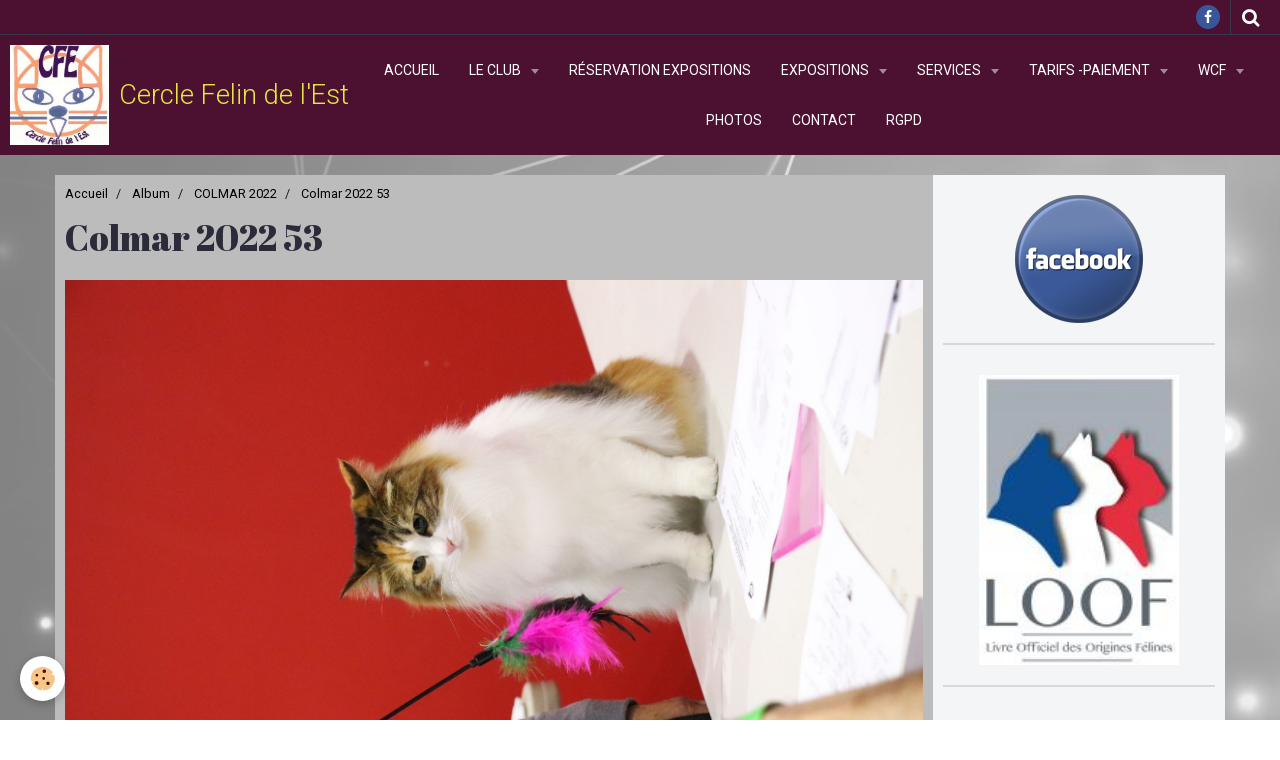

--- FILE ---
content_type: text/html; charset=UTF-8
request_url: https://www.cerclefelindelest.com/album-photos/gr-ch-int-leo-des-bords-du-rhin/colmar-2022-53.html
body_size: 39419
content:
    <!DOCTYPE html>
<html lang="fr">
    <head>
        <title>Colmar 2022 53</title>
        <meta name="theme-color" content="#4C1130">
        <meta name="msapplication-navbutton-color" content="#4C1130">
        <meta name="apple-mobile-web-app-capable" content="yes">
        <meta name="apple-mobile-web-app-status-bar-style" content="black-translucent">

        <!-- pretty / creative -->
<meta http-equiv="Content-Type" content="text/html; charset=utf-8">
<!--[if IE]>
<meta http-equiv="X-UA-Compatible" content="IE=edge">
<![endif]-->
<meta name="viewport" content="width=device-width, initial-scale=1, maximum-scale=1.0, user-scalable=no">
<meta name="msapplication-tap-highlight" content="no">
  <link rel="image_src" href="https://www.cerclefelindelest.com/medias/album/colmar-2022-53.jpg" />
  <meta property="og:image" content="https://www.cerclefelindelest.com/medias/album/colmar-2022-53.jpg" />
  <link href="//www.cerclefelindelest.com/themes/designlines/bottomsite/index.css?v=1768387445" rel="stylesheet">
  <link rel="canonical" href="https://www.cerclefelindelest.com/album-photos/gr-ch-int-leo-des-bords-du-rhin/colmar-2022-53.html">
<meta name="generator" content="e-monsite (e-monsite.com)">








                
                                    
                                    
                
                                                                                                                                                                                                                                                                                        
            <link href="https://fonts.googleapis.com/css?family=Roboto:300,400,700%7CAbril%20Fatface&display=swap" rel="stylesheet">
        
        <link href="https://maxcdn.bootstrapcdn.com/font-awesome/4.7.0/css/font-awesome.min.css" rel="stylesheet">

        <link href="//www.cerclefelindelest.com/themes/combined.css?v=6_1665404070_76" rel="stylesheet">

        <!-- EMS FRAMEWORK -->
        <script src="//www.cerclefelindelest.com/medias/static/themes/ems_framework/js/jquery.min.js"></script>
        <!-- HTML5 shim and Respond.js for IE8 support of HTML5 elements and media queries -->
        <!--[if lt IE 9]>
        <script src="//www.cerclefelindelest.com/medias/static/themes/ems_framework/js/html5shiv.min.js"></script>
        <script src="//www.cerclefelindelest.com/medias/static/themes/ems_framework/js/respond.min.js"></script>
        <![endif]-->

        <script src="//www.cerclefelindelest.com/medias/static/themes/ems_framework/js/ems-framework.min.js?v=2071"></script>

        <script src="https://www.cerclefelindelest.com/themes/content.js?v=6_1665404070_76&lang=fr"></script>

            <script src="//www.cerclefelindelest.com/medias/static/js/rgpd-cookies/jquery.rgpd-cookies.js?v=2071"></script>
    <script>
                                    $(document).ready(function() {
            $.RGPDCookies({
                theme: 'ems_framework',
                site: 'www.cerclefelindelest.com',
                privacy_policy_link: '/about/privacypolicy/',
                cookies: [{"id":null,"favicon_url":"https:\/\/ssl.gstatic.com\/analytics\/20210414-01\/app\/static\/analytics_standard_icon.png","enabled":true,"model":"google_analytics","title":"Google Analytics","short_description":"Permet d'analyser les statistiques de consultation de notre site","long_description":"Indispensable pour piloter notre site internet, il permet de mesurer des indicateurs comme l\u2019affluence, les produits les plus consult\u00e9s, ou encore la r\u00e9partition g\u00e9ographique des visiteurs.","privacy_policy_url":"https:\/\/support.google.com\/analytics\/answer\/6004245?hl=fr","slug":"google-analytics"},{"id":null,"favicon_url":"","enabled":true,"model":"addthis","title":"AddThis","short_description":"Partage social","long_description":"Nous utilisons cet outil afin de vous proposer des liens de partage vers des plateformes tiers comme Twitter, Facebook, etc.","privacy_policy_url":"https:\/\/www.oracle.com\/legal\/privacy\/addthis-privacy-policy.html","slug":"addthis"}],
                modal_title: 'Gestion\u0020des\u0020cookies',
                modal_description: 'd\u00E9pose\u0020des\u0020cookies\u0020pour\u0020am\u00E9liorer\u0020votre\u0020exp\u00E9rience\u0020de\u0020navigation,\nmesurer\u0020l\u0027audience\u0020du\u0020site\u0020internet,\u0020afficher\u0020des\u0020publicit\u00E9s\u0020personnalis\u00E9es,\nr\u00E9aliser\u0020des\u0020campagnes\u0020cibl\u00E9es\u0020et\u0020personnaliser\u0020l\u0027interface\u0020du\u0020site.',
                privacy_policy_label: 'Consulter\u0020la\u0020politique\u0020de\u0020confidentialit\u00E9',
                check_all_label: 'Tout\u0020cocher',
                refuse_button: 'Refuser',
                settings_button: 'Param\u00E9trer',
                accept_button: 'Accepter',
                callback: function() {
                    // website google analytics case (with gtag), consent "on the fly"
                    if ('gtag' in window && typeof window.gtag === 'function') {
                        if (window.jsCookie.get('rgpd-cookie-google-analytics') === undefined
                            || window.jsCookie.get('rgpd-cookie-google-analytics') === '0') {
                            gtag('consent', 'update', {
                                'ad_storage': 'denied',
                                'analytics_storage': 'denied'
                            });
                        } else {
                            gtag('consent', 'update', {
                                'ad_storage': 'granted',
                                'analytics_storage': 'granted'
                            });
                        }
                    }
                }
            });
        });
    </script>
        <script async src="https://www.googletagmanager.com/gtag/js?id=G-4VN4372P6E"></script>
<script>
    window.dataLayer = window.dataLayer || [];
    function gtag(){dataLayer.push(arguments);}
    
    gtag('consent', 'default', {
        'ad_storage': 'denied',
        'analytics_storage': 'denied'
    });
    
    gtag('js', new Date());
    gtag('config', 'G-4VN4372P6E');
</script>

        
        <style>
        #overlay{position:fixed;top:0;left:0;width:100vw;height:100vh;z-index:1001}
                                #overlay.loader{display:-webkit-flex;display:flex;-webkit-justify-content:center;justify-content:center;-webkit-align-items:center;align-items:center;background-color:#2B2B3A;opacity:1}#overlay.stop div{animation-play-state:paused}
                        .loader-spinner{color:official;display:inline-block;position:relative;width:64px;height:64px}.loader-spinner div{transform-origin:32px 32px;animation:loader-spinner 1.2s linear infinite}.loader-spinner div:after{content:" ";display:block;position:absolute;top:3px;left:29px;width:5px;height:14px;border-radius:20%;background-color:#B6B738}.loader-spinner div:nth-child(1){transform:rotate(0);animation-delay:-1.1s}.loader-spinner div:nth-child(2){transform:rotate(30deg);animation-delay:-1s}.loader-spinner div:nth-child(3){transform:rotate(60deg);animation-delay:-.9s}.loader-spinner div:nth-child(4){transform:rotate(90deg);animation-delay:-.8s}.loader-spinner div:nth-child(5){transform:rotate(120deg);animation-delay:-.7s}.loader-spinner div:nth-child(6){transform:rotate(150deg);animation-delay:-.6s}.loader-spinner div:nth-child(7){transform:rotate(180deg);animation-delay:-.5s}.loader-spinner div:nth-child(8){transform:rotate(210deg);animation-delay:-.4s}.loader-spinner div:nth-child(9){transform:rotate(240deg);animation-delay:-.3s}.loader-spinner div:nth-child(10){transform:rotate(270deg);animation-delay:-.2s}.loader-spinner div:nth-child(11){transform:rotate(300deg);animation-delay:-.1s}.loader-spinner div:nth-child(12){transform:rotate(330deg);animation-delay:0s}@keyframes loader-spinner{0%{opacity:1}100%{opacity:0}}
                            </style>
        <script type="application/ld+json">
    {
        "@context" : "https://schema.org/",
        "@type" : "WebSite",
        "name" : "Cercle Felin de l'Est",
        "url" : "https://www.cerclefelindelest.com/"
    }
</script>
            </head>
    <body id="album-photos_run_gr-ch-int-leo-des-bords-du-rhin_colmar-2022-53" class="default fixed-bottom">
        
                <div id="overlay" class="loader">
            <div class="loader-spinner">
                <div></div><div></div><div></div><div></div><div></div><div></div><div></div><div></div><div></div><div></div><div></div><div></div>
            </div>
        </div>
                        <!-- HEADER -->
        <header id="header" class="navbar" data-fixed="false" data-margin-top="false" data-margin-bottom="true">
            <div id="header-main" data-padding="true">
                                                                            <!-- header -->
                <a class="brand" href="https://www.cerclefelindelest.com/" data-appearance="horizontal">
                                        <img src="https://www.cerclefelindelest.com/medias/site/logos/4126589428d7891a0348dcc91cf6af16.jpg" alt="Cercle Felin de l'Est" class="brand-logo">
                                                            <div class="brand-titles">
                                                <span class="brand-title">Cercle Felin de l'Est</span>
                                                                    </div>
                                    </a>
                
                                <nav id="menu" class="collapse">
                                                                        <ul class="nav navbar-nav">
                    <li>
                <a href="https://www.cerclefelindelest.com/">
                                        Accueil
                </a>
                            </li>
                    <li class="subnav">
                <a href="https://www.cerclefelindelest.com/pages/le-club/" class="subnav-toggle" data-toggle="subnav" data-animation="rise">
                                        Le Club
                </a>
                                    <ul class="nav subnav-menu">
                                                    <li>
                                <a href="https://www.cerclefelindelest.com/pages/le-club/le-cercle-felin-de-l-est.html" onclick="window.open(this.href);return false;">
                                    Le Cercle Félin de L'Est
                                </a>
                                                            </li>
                                                    <li>
                                <a href="https://www.cerclefelindelest.com/pages/le-club/adherer.html" onclick="window.open(this.href);return false;">
                                    Adhérer
                                </a>
                                                            </li>
                                            </ul>
                            </li>
                    <li>
                <a href="https://www.cerclefelindelest.com/pages/reservation.html">
                                        Réservation expositions
                </a>
                            </li>
                    <li class="subnav">
                <a href="https://www.cerclefelindelest.com/pages/expositions/" class="subnav-toggle" data-toggle="subnav" data-animation="rise">
                                        Expositions
                </a>
                                    <ul class="nav subnav-menu">
                                                    <li>
                                <a href="https://www.cerclefelindelest.com/pages/inscription-s-dabo-2026.html" onclick="window.open(this.href);return false;">
                                    Inscription(s) DABO 2026
                                </a>
                                                            </li>
                                            </ul>
                            </li>
                    <li class="subnav">
                <a href="https://www.cerclefelindelest.com/pages/services/" class="subnav-toggle" data-toggle="subnav" data-animation="rise">
                                        Services
                </a>
                                    <ul class="nav subnav-menu">
                                                    <li>
                                <a href="https://www.cerclefelindelest.com/pages/services/demande.html">
                                    Demande de Diplôme
                                </a>
                                                            </li>
                                                    <li>
                                <a href="https://www.cerclefelindelest.com/pages/services/conformite.html">
                                    Demande examen de conformité
                                </a>
                                                            </li>
                                                    <li>
                                <a href="https://www.cerclefelindelest.com/pages/services/demande-affixe-suffixe.html">
                                    Demande Affixe/Suffixe LOOF
                                </a>
                                                            </li>
                                                    <li>
                                <a href="https://www.cerclefelindelest.com/pages/services/enregistrement-chatterie.html">
                                    Transfert Chatterie en WCF
                                </a>
                                                            </li>
                                                    <li>
                                <a href="https://www.cerclefelindelest.com/pages/services/enregistrement-chatterie-1729177961-1729180382.html">
                                    Demande Affixe/Suffixe WCF
                                </a>
                                                            </li>
                                                    <li>
                                <a href="https://www.cerclefelindelest.com/pages/services/demande-de-pedigree-wcf.html">
                                    Demande de pedigree WCF
                                </a>
                                                            </li>
                                                    <li>
                                <a href="https://www.cerclefelindelest.com/pages/services/rib-1767727432.html">
                                    Paiement par virement
                                </a>
                                                            </li>
                                            </ul>
                            </li>
                    <li class="subnav">
                <a href="https://www.cerclefelindelest.com/pages/paiement/" class="subnav-toggle" data-toggle="subnav" data-animation="rise">
                                        Tarifs -Paiement
                </a>
                                    <ul class="nav subnav-menu">
                                                    <li>
                                <a href="https://www.cerclefelindelest.com/pages/paiement/tarifs-dabo-2026.html">
                                    Tarifs DABO 2026
                                </a>
                                                            </li>
                                                    <li>
                                <a href="https://www.cerclefelindelest.com/pages/paiement/tarifs-herimoncourt-2026.html">
                                    Tarifs HERIMONCOURT 2026
                                </a>
                                                            </li>
                                                    <li>
                                <a href="https://www.cerclefelindelest.com/pages/paiement/adherer-1729172968.html">
                                    Paiement adhésion
                                </a>
                                                            </li>
                                                    <li>
                                <a href="https://www.cerclefelindelest.com/pages/paiement/pages-paiement-tarifs-et-paiements-adhesion.html">
                                    Paiement diplome
                                </a>
                                                            </li>
                                                    <li>
                                <a href="https://www.cerclefelindelest.com/pages/paiement/paiement-conformite.html">
                                    Paiement conformité
                                </a>
                                                            </li>
                                                    <li>
                                <a href="https://www.cerclefelindelest.com/pages/paiement/paiement-transfert-affixe-suffixe.html">
                                    Paiement transfert affixe/Suff
                                </a>
                                                            </li>
                                                    <li>
                                <a href="https://www.cerclefelindelest.com/pages/paiement/paiement-affixe-suffixe.html">
                                    Paiement Affixe/Suffixe
                                </a>
                                                            </li>
                                                    <li>
                                <a href="https://www.cerclefelindelest.com/pages/paiement/paiement-pedigree-wcf.html">
                                    Paiement Pedigree WCF
                                </a>
                                                            </li>
                                            </ul>
                            </li>
                    <li class="subnav">
                <a href="https://www.cerclefelindelest.com/pages/wcf/" class="subnav-toggle" data-toggle="subnav" data-animation="rise">
                                        WCF
                </a>
                                    <ul class="nav subnav-menu">
                                                    <li>
                                <a href="https://www.cerclefelindelest.com/pages/wcf/categories-de-poils-en-wcf.html">
                                    Catégories de Poils en WCF
                                </a>
                                                            </li>
                                                    <li>
                                <a href="https://www.cerclefelindelest.com/pages/wcf/les-diffrentes-classes-en-wcf.html">
                                    Les différentes classes en WCF
                                </a>
                                                            </li>
                                                    <li>
                                <a href="https://www.cerclefelindelest.com/pages/wcf/best-in-show-en-wcf.html">
                                    Best in show en WCF
                                </a>
                                                            </li>
                                                    <li>
                                <a href="https://www.cerclefelindelest.com/pages/wcf/les-rings-en-wcf.html">
                                    Les rings en WCF
                                </a>
                                                            </li>
                                                    <li>
                                <a href="https://www.cerclefelindelest.com/pages/wcf/best-wcf-cat-calcul-des-points.html">
                                    Best WCF Cat (points)
                                </a>
                                                            </li>
                                            </ul>
                            </li>
                    <li>
                <a href="https://www.cerclefelindelest.com/pages/photo/">
                                        Photos
                </a>
                            </li>
                    <li>
                <a href="https://www.cerclefelindelest.com/pages/contact.html"onclick="window.open(this.href);return false;">
                                        Contact
                </a>
                            </li>
                    <li>
                <a href="https://www.cerclefelindelest.com/pages/rgpd.html"onclick="window.open(this.href);return false;">
                                        Rgpd
                </a>
                            </li>
            </ul>

                                                            </nav>
                
                            </div>
            <div id="header-buttons" data-retract="false">
                                <button class="btn btn-link navbar-toggle header-btn" data-toggle="collapse" data-target="#menu" data-orientation="horizontal">
                    <i class="fa fa-bars fa-lg"></i>
                </button>
                
                                    <ul class="social-links-list visible-desktop">
        <li>
        <a href="https://www.facebook.com/cerclefelindelest" class="bg-facebook"><i class="fa fa-facebook"></i></a>
    </li>
    </ul>
                
                                <div class="navbar-search dropdown">
                    <button class="btn btn-link header-btn" type="button" data-toggle="dropdown">
                        <i class="fa fa-search fa-lg"></i>
                    </button>
                    <form method="get" action="https://www.cerclefelindelest.com/search/site/" class="dropdown-menu">
                        <div class="input-group">
                            <input type="text" name="q" value="" placeholder="Votre recherche" pattern=".{3,}" required title="Seuls les mots de plus de deux caractères sont pris en compte lors de la recherche.">
                            <div class="input-group-btn">
                                <button type="submit" class="btn btn-link">
                                    <i class="fa fa-search fa-lg"></i>
                                </button>
                            </div>
                        </div>
                    </form>
                </div>
                
                
                            </div>
                                                    
                    </header>
        <!-- //HEADER -->

        
        <!-- WRAPPER -->
        <div id="wrapper" class="container">
            
            <!-- CONTENT -->
            <div id="content">
                <!-- MAIN -->
                <section id="main" class="sticked">

                                            <!-- BREADCRUMBS -->
                           <ol class="breadcrumb">
                  <li>
            <a href="https://www.cerclefelindelest.com/">Accueil</a>
        </li>
                        <li>
            <a href="https://www.cerclefelindelest.com/album-photos/">Album</a>
        </li>
                        <li>
            <a href="https://www.cerclefelindelest.com/album-photos/gr-ch-int-leo-des-bords-du-rhin/">COLMAR 2022</a>
        </li>
                        <li class="active">
            Colmar 2022 53
         </li>
            </ol>
                        <!-- //BREADCRUMBS -->
                    
                    
                    
                                        
                                        
                                        <div class="view view-album" id="view-item" data-category="gr-ch-int-leo-des-bords-du-rhin" data-id-album="627a94f3a3db6d16dc3846d7">
    <h1 class="view-title">Colmar 2022 53</h1>
    <div id="site-module" class="site-module" data-itemid="61ae75e666dd6ddd088bc001" data-siteid="61a91ddb57010807512be79e"></div>

    

    <p class="text-center">
        <img src="https://www.cerclefelindelest.com/medias/album/colmar-2022-53.jpg" alt="Colmar 2022 53">
    </p>

    <ul class="category-navigation">
        <li>
                            <a href="https://www.cerclefelindelest.com/album-photos/gr-ch-int-leo-des-bords-du-rhin/colmar-2022-52.html" class="btn btn-default">
                    <i class="fa fa-angle-left fa-lg"></i>
                    <img src="https://www.cerclefelindelest.com/medias/album/colmar-2022-52.jpg?fx=c_80_80" width="80" alt="">
                </a>
                    </li>

        <li>
            <a href="https://www.cerclefelindelest.com/album-photos/gr-ch-int-leo-des-bords-du-rhin/" class="btn btn-small btn-default">Retour</a>
        </li>

        <li>
                            <a href="https://www.cerclefelindelest.com/album-photos/gr-ch-int-leo-des-bords-du-rhin/colmar-2022-54.html" class="btn btn-default">
                    <img src="https://www.cerclefelindelest.com/medias/album/colmar-2022-54.jpg?fx=c_80_80" width="80" alt="">
                    <i class="fa fa-angle-right fa-lg"></i>
                </a>
                    </li>
    </ul>

    

</div>

                </section>
                <!-- //MAIN -->

                                <!-- SIDEBAR -->
                <aside id="sidebar" data-fixed="true" data-offset="false" data-mobile-display="hide">
                    <div id="sidebar-wrapper" data-height="full">
                                                                                                                                                                                                                                    <div class="widget" data-id="widget_fbprofile">
                                                                                <div id="widget1" class="widget-content" data-role="widget-content">
                                            
                                                                                        
                                                                                        <p class="text-center">
        <a href="https://www.facebook.com/cerclefelindelest">
        <img src="https://www.cerclefelindelest.com/medias/static/socialnetwork/facebook/badge.png" alt="Facebook">
    </a>
    </p>
                                        </div>
                                    </div>
                                                                        <hr>
                                    
                                                                                                                                                                                                                                                                                                                                                                                                    <div class="widget" data-id="widget_image">
                                                                                <div id="widget2" class="widget-content" data-role="widget-content">
                                            
                                                                                        
                                                                                        <div data-widget="image" class="text-center">
        <a title="LOOF" href="https://loof.asso.fr/" onclick="window.open(this.href);return false;">
            <img src="/medias/images/logo-exe-quadri-vect.jpg?fx=r_200_200&v=1" alt="LOOF" width="200" height="200">
        </a>
    </div>
                                        </div>
                                    </div>
                                                                        <hr>
                                    
                                                                                                                                                                                                                                                                                                                                        <div class="widget" data-id="widget_image">
                                                                                <div id="widget3" class="widget-content" data-role="widget-content">
                                            
                                                                                        
                                                                                        <div data-widget="image" class="text-center">
        <a title="" href="https://www.wcf-bestcat.de/fr" onclick="window.open(this.href);return false;">
            <img src="/medias/images/wcf-best-cat.png?fx=r_200_&v=1" alt="" width="200" height="">
        </a>
    </div>
                                        </div>
                                    </div>
                                                                        <hr>
                                    
                                                                                                                                                                                                                                                                                                                                        <div class="widget" data-id="widget_image">
                                                                                <div id="widget4" class="widget-content" data-role="widget-content">
                                            
                                                                                        
                                                                                        <div data-widget="image" class="text-center">
        <a title="" href="https://wcf.de/fr" onclick="window.open(this.href);return false;">
            <img src="/medias/images/wcf-logo.svg?v=1" alt=""  >
        </a>
    </div>
                                        </div>
                                    </div>
                                                                        <hr>
                                    
                                                                                                                                                                                                                                                                                                                                        <div class="widget" data-id="widget_page_category">
                                        
<div class="widget-title">
    
            <a href="https://www.cerclefelindelest.com/pages/photo/">
        <span>
            Photos
        </span>  

            </a>
        
</div>

                                        <div id="widget5" class="widget-content" data-role="widget-content">
                                            
                                                                                        
                                                                                                <ul class="nav nav-list" data-addon="pages">
              
                                <li data-category="photo">
                <a href="https://www.cerclefelindelest.com/pages/photo/photos-saverne-2025-1767783060.html">
                    Photos Brumath 2025
                                    </a>
            </li>
                        <li data-category="photo">
                <a href="https://www.cerclefelindelest.com/pages/photo/photos-saverne-2025.html">
                    Photos saverne 2025
                                    </a>
            </li>
                        <li data-category="photo">
                <a href="https://www.cerclefelindelest.com/pages/photo/photos.html">
                    Photos St Avold 2021
                                    </a>
            </li>
                        </ul>
    

                                        </div>
                                    </div>
                                    
                                                                                                                                                                        </div>
                </aside>
                <!-- //SIDEBAR -->
                            </div>
            <!-- //CONTENT -->
        </div>
        <!-- //WRAPPER -->

                <!-- FOOTER -->
        <footer id="footer" class="container">
                            <div id="footer-wrapper">
                                        <!-- CUSTOMIZE AREA -->
                    <div id="bottom-site">
                                                    <div id="rows-61a91ddef73c671f6b5e9a30" class="rows" data-total-pages="1" data-current-page="1">
                                                            
                                                                                                    
                        
                        
                                
                                <div class="row-container rd-1 page_1 rd-align-items-center">
            	<div class="row-content">
        			                        			    <div class="row" data-role="line">

                    
                                                
                                                                        
                                                
                                                
						                                                                                    
                                        				<div data-role="cell" class="column" style="width:75%">
            					<div id="cell-61a91ddef757a8daa6267862" class="column-content">            							<ul>
	<li>Le Cercle F&eacute;lin de l&rsquo;Est est inscrit au Registre des Associations (Volume 89 &ndash; Folio 19) du Tribunal d&#39;Instance de Mulhouse (68) .</li>
	<li style="text-align: right;">Site internet d&eacute;clar&eacute; &agrave; la Commission Nationale de l&#39;Informatique et des Libert&eacute;s (CNIL) sous le num&eacute;ro 1166576&nbsp; &nbsp; &nbsp; &nbsp; &nbsp; &nbsp;&nbsp; &nbsp; &nbsp; &nbsp; &nbsp; &nbsp; &nbsp; &nbsp; &nbsp; &nbsp; &nbsp; &nbsp; &nbsp; &nbsp; &nbsp; &nbsp; &nbsp; &nbsp; &nbsp; &nbsp; &nbsp; &nbsp; &nbsp; &nbsp; &nbsp; &nbsp; &nbsp; &nbsp; &nbsp; &nbsp; &nbsp; &nbsp; &nbsp; &nbsp; &nbsp; &nbsp; &nbsp; &nbsp; &nbsp; &nbsp; &nbsp; &nbsp; &nbsp; &nbsp; &nbsp; &nbsp; &nbsp; &nbsp; &nbsp; &nbsp; &nbsp; &nbsp; &nbsp; &nbsp; &nbsp; &nbsp; &nbsp; &nbsp; &nbsp; &nbsp; &nbsp; &nbsp; &nbsp; &nbsp; &nbsp; &nbsp; &nbsp; &nbsp; &nbsp; &nbsp; &nbsp; &nbsp; &nbsp; &nbsp; &nbsp; &nbsp; &nbsp; &nbsp; &nbsp; &nbsp; &nbsp; &nbsp; &nbsp; &nbsp; &nbsp; &nbsp; &nbsp; &nbsp; &nbsp; &nbsp; &nbsp; &nbsp; &nbsp; &nbsp; &nbsp; &nbsp; &nbsp; &nbsp; &nbsp; &nbsp; &nbsp; &nbsp; &nbsp; &nbsp; &nbsp; &nbsp; &nbsp; &nbsp; &nbsp; &nbsp; &nbsp; &nbsp; &nbsp; &nbsp; &nbsp; &nbsp; &nbsp; &nbsp; &nbsp; &nbsp; &nbsp; &nbsp; &nbsp; &nbsp; &nbsp; &nbsp; &nbsp; &nbsp; &nbsp; &nbsp; &nbsp; &nbsp; &nbsp; &nbsp; &nbsp; &nbsp; &nbsp; &nbsp; &nbsp;&nbsp; &nbsp; &nbsp; &nbsp; &nbsp; &nbsp; &nbsp; &nbsp; &nbsp; &nbsp; &nbsp; &nbsp; &nbsp; &nbsp; &nbsp; &nbsp; &nbsp; &nbsp; &nbsp; &nbsp; &nbsp; &nbsp; &nbsp; &nbsp; &nbsp; &nbsp; &nbsp; &nbsp; &nbsp; &nbsp; &nbsp; &nbsp; &nbsp; &nbsp; &nbsp; &nbsp; &nbsp; &nbsp; &nbsp;&nbsp;&nbsp;<span style="font-size:18px;"><strong> Inscription &agrave; la newsletter</strong></span><span style="font-size:14px;"><strong><img alt="Indexdroite" class="img-right rounded" src="/medias/images/indexdroite.gif" style="width: 35px; height: 16px; float: right;" /></strong></span></li>
</ul>

            						            					</div>
            				</div>
																		
                                                
                                                                                                                            
                                                                                                                                
                                                
						                                                                                    
                                        				<div data-role="cell" class="column  cd-align-self-end" style="width:25%">
            					<div id="cell-61a91ddef763cee9b79ed385" class="column-content">            							<form action="https://www.cerclefelindelest.com/newsletters/subscribe" method="post">
    <div class="control-group control-type-email has-required">
        <span class="as-label hide">E-mail</span>
        <div class="input-group">
        	<div class="input-group-addon">
				<i class="fa fa-envelope-o"></i>
			</div>
            <input id="email" type="email" name="email" value="" placeholder="E-mail">
            <div class="input-group-btn">
                <button type="submit" class="btn btn-primary">OK</button>
            </div>
        </div>
    </div>
</form>
            						            					</div>
            				</div>
																		        			</div>
                            		</div>
                        	</div>
						                                                            
                
                        
                        
                                
                                <div class="row-container rd-2 page_1">
            	<div class="row-content">
        			                        			    <div class="row" data-role="line">

                            			</div>
                            		</div>
                        	</div>
						</div>

                                            </div>
                    
                                    </div>

                
                                    </footer>
        <!-- //FOOTER -->
        
        
        
        <script src="//www.cerclefelindelest.com/medias/static/themes/ems_framework/js/jquery.mobile.custom.min.js"></script>
        <script src="//www.cerclefelindelest.com/medias/static/themes/ems_framework/js/jquery.zoom.min.js"></script>
        <script src="//www.cerclefelindelest.com/medias/static/themes/ems_framework/js/imagelightbox.min.js"></script>
        <script src="https://www.cerclefelindelest.com/themes/custom.js?v=6_1665404070_76"></script>
                <!-- CUSTOMIZE JS -->
        <script>
        // Fonction executée lors de l'utilisation du clic droit.
$(document).bind("contextmenu",function()
{
// Si vous voulez ajouter un message d'alerte
alert('Merci de respecter le travail du webmaster en ne copiant pas le contenu sans autorisation');
// On indique au navigateur de ne pas réagir en cas de clic droit.
return false;
});
        </script>
        
            

 
    
						 	 





                <!-- SOCIAL LINKS -->
                        
                                        
            <ul class="social-links-list fixed hidden-desktop">
        <li>
        <a href="https://www.facebook.com/cerclefelindelest" class="bg-facebook"><i class="fa fa-facebook"></i></a>
    </li>
    </ul>
        <!-- //SOCIAL LINKS -->
            </body>
</html>


--- FILE ---
content_type: image/svg+xml
request_url: https://www.cerclefelindelest.com/medias/images/wcf-logo.svg?v=1
body_size: 9362
content:
<svg xmlns="http://www.w3.org/2000/svg" xmlns:xlink="http://www.w3.org/1999/xlink" width="200.1" height="211.5" viewBox="0 0 200.1 211.5">
  <defs>
    <linearGradient id="linear-gradient" x1="0.07" y1="1.068" x2="1.024" y2="-0.746" gradientUnits="objectBoundingBox">
      <stop offset="0" stop-color="#cb8d07"/>
      <stop offset="0.5" stop-color="#fbe84b"/>
      <stop offset="0.559" stop-color="#f6dd43"/>
      <stop offset="0.855" stop-color="#dfaa21"/>
      <stop offset="1" stop-color="#d69613"/>
    </linearGradient>
    <linearGradient id="linear-gradient-2" x1="-0.092" y1="1.091" x2="1.029" y2="0.085" xlink:href="#linear-gradient"/>
    <linearGradient id="linear-gradient-3" x1="-35.928" y1="39.925" x2="15.649" y2="-16.071" xlink:href="#linear-gradient"/>
    <linearGradient id="linear-gradient-4" x1="-7.258" y1="10.261" x2="3.837" y2="-3.695" xlink:href="#linear-gradient"/>
  </defs>
  <g id="wcf-logo" transform="translate(-1427.001 -39)">
    <g id="wcf-logo-gold" transform="translate(1454.001 19)">
      <g id="wcf-logo-gold-2" data-name="wcf-logo-gold" transform="translate(-27 20)">
        <path id="Path_224" data-name="Path 224" d="M14.7,106.6l.2,5-9,2,9.1,1.1.2,4.5-9,1.9,9.3,1.3.2,4.7-15.1-3-.2-4.9,8.5-2.1L.3,115.8,0,110.9l14.7-4.3Zm3.4,26.9a7.506,7.506,0,0,1-.8,6.3,9.2,9.2,0,0,1-4.4,3.5.1.1,0,0,0-.1.1.31.31,0,0,0-.2.1,8.313,8.313,0,0,1-5.8-.5,7.449,7.449,0,0,1-3.9-5.2,7.5,7.5,0,0,1,.8-6.5A8.307,8.307,0,0,1,8.3,128h.2a8.123,8.123,0,0,1,5.7.6,6.925,6.925,0,0,1,3.9,4.9Zm-3.7,1.1a2.53,2.53,0,0,0-1.5-1.7,4.338,4.338,0,0,0-3.2,0,5.669,5.669,0,0,0-2.9,1.6,2.449,2.449,0,0,0-.5,2.3A2.267,2.267,0,0,0,8,138.5a5.476,5.476,0,0,0,3.3-.2,4.582,4.582,0,0,0,2.5-1.4,2.743,2.743,0,0,0,.7-1.8v-.3c-.1,0-.1-.1-.1-.2Zm6.1,7.5,3.2,7.1c.9,2.1,1.2,3.7.8,4.8a3.662,3.662,0,0,1-1.9,2.4h-.2a3.872,3.872,0,0,1-2.6.3,2.3,2.3,0,0,1-1.8-1,3.134,3.134,0,0,1-.8,2.4,6.883,6.883,0,0,1-2.1,1.3l-.7.3-1,.5a.574.574,0,0,0-.2.7l-.4.2-2.1-4.7a7.458,7.458,0,0,1,1.2-.7,9.252,9.252,0,0,1,1-.5,13.088,13.088,0,0,0,1.3-.7,1.159,1.159,0,0,0,.4-1,1.268,1.268,0,0,0-.1-.6,6.372,6.372,0,0,1-.2-.7c-.1-.1-.1-.2-.2-.4-.1-.1-.1-.3-.2-.4h0c-.1-.1-.1-.2-.2-.4-.1-.1-.1-.2-.2-.3l-4.5,2-2-4.6,13.5-6Zm-1.4,6-2.4,1.1,1.2,2.6c.2.4.4.7.8.8a1.7,1.7,0,0,0,1,0h.2a1.344,1.344,0,0,0,.6-.7,1.733,1.733,0,0,0-.1-1.2l-1.3-2.6Zm8,8,2.8,4-9.3,6.5,3.9,5.6-2.9,2-6.7-9.6,12.2-8.5Zm8,10.6,4.2,4.5a6.233,6.233,0,0,1,.9,1.2c.3.5.6,1,.9,1.6a8.234,8.234,0,0,1,.6,3.9,7,7,0,0,1-2.1,4.2l-.3.3c-2,1.8-3.9,2.6-5.7,2.3a9.127,9.127,0,0,1-5.1-3l-4.4-4.8,11-10.2Zm.7,5.9-5.7,5.3a.1.1,0,0,0,.1.1l.1.1a.1.1,0,0,0,.1.1l.1.1a4.255,4.255,0,0,0,2.5,1.4c.9.1,1.9-.4,3.1-1.4a3.575,3.575,0,0,0,1.5-2.8,4.549,4.549,0,0,0-1.2-2.4l-.6-.5Zm21.1,18.9a6.882,6.882,0,0,0,.2-1.3,2.958,2.958,0,0,0-.2-1,2.177,2.177,0,0,0-.5-.8c-.2-.2-.4-.3-.5-.4l-.1-.1a2.139,2.139,0,0,0-2.3.1,6.629,6.629,0,0,0-2.1,2v.2h0a5.6,5.6,0,0,0-.8,2.7,2.4,2.4,0,0,0,1.2,2.2c.1.1.2.1.4.2a.6.6,0,0,0,.4.1,1.99,1.99,0,0,0,1.3-.1,3.062,3.062,0,0,0,1.4-1l4.2,2.5a6.165,6.165,0,0,1-4.1,2.6,7.277,7.277,0,0,1-5.3-1.1l-.3-.2a8.062,8.062,0,0,1-3.8-4.7,7.164,7.164,0,0,1,1.1-5.7q2.25-3.6,5.1-4.2a7.788,7.788,0,0,1,5.5,1.1,7.841,7.841,0,0,1,3.4,3.4,6.836,6.836,0,0,1,.6,3.3c-.1.5-.2,1-.3,1.4s-.3.8-.4,1.1l-4.1-2.3Zm11.3-.9,4.9,1.6.5,15.8-4.8-1.6.1-2-4.6-1.5-1.1,1.7-4.7-1.5,9.7-12.5Zm-2,9.7,2.7.9.1-5.1-2.8,4.2ZM78.4,194,92,196.4l-.7,4-4.3-.8-2,10.7-5-.9,1.9-10.7-4.3-.7.8-4Zm22.3,2.8,11.6-1,.3,3.2-6.6.6.3,2.9,5.3-.5.3,3.6-5.3.5.4,5-5,.4-1.3-14.7Zm13.4-1.3,11.8-2.7.8,3.4-6.9,1.6.4,1.9,5.8-1.3.8,3.4-5.8,1.3.5,2.1,7.3-1.7.8,3.4-12.2,2.8-3.3-14.2Zm13-2.8,5.6-2.6c.4-.2.9-.3,1.4-.5a4.844,4.844,0,0,1,1.8-.3,9.3,9.3,0,0,1,3.9.6,6.58,6.58,0,0,1,3.3,3.3l.2.4c1.1,2.4,1.3,4.5.4,6.1a8.989,8.989,0,0,1-4.4,3.9l-5.9,2.7-6.3-13.6Zm5.9,1.1,3.3,7.1h.1a.1.1,0,0,0,.1-.1h.1a.1.1,0,0,0,.1-.1,4.111,4.111,0,0,0,2.1-2,3.908,3.908,0,0,0-.4-3.4,3.558,3.558,0,0,0-2.2-2.3,4.481,4.481,0,0,0-2.7.4l-.5.4Zm8.5-7.8,10.2-6.6,1.9,3-6,3.9,1.1,1.7,5-3.3,1.9,3-5,3.3,1.2,1.8,6.2-4.1,1.9,3-10.5,6.8L141.5,186Zm11.1-7,5.6-5.4a7.275,7.275,0,0,1,4.3-2.4,3.945,3.945,0,0,1,2.9,1l.1.1.1.1a5.1,5.1,0,0,1,1.2,2.3,2.127,2.127,0,0,1-.3,2,3.128,3.128,0,0,1,2.5-.1,7.721,7.721,0,0,1,1.9,1.5l.5.6a2.3,2.3,0,0,0,.8.7.854.854,0,0,0,.7,0l.3.3-3.7,3.6a10.63,10.63,0,0,1-1.1-.9l-.8-.8a9.04,9.04,0,0,0-1.1-1,1.079,1.079,0,0,0-1.1,0,2.186,2.186,0,0,0-.5.3,1.205,1.205,0,0,0-.5.5l-.3.3-.3.3h0l-.3.3-.3.3,3.4,3.6-3.6,3.5L152.6,179Zm6-.8,1.8,1.9,2.1-2a1.389,1.389,0,0,0,.5-1,.975.975,0,0,0-.4-.9h0a1.222,1.222,0,0,0-.9-.3,1.823,1.823,0,0,0-1.1.5l-2,1.8Zm7.7-13.2,3-4.2,15.2,4.4-3,4.1-1.9-.7-2.9,3.9,1.3,1.6-2.9,4L166.3,165Zm8.6,4.9,1.7-2.3-4.8-1.7,3.1,4Zm-2.5-13.2,6-12.4,3.6,1.8-1.9,3.9,9.8,4.8-2.2,4.5-9.8-4.8-1.9,3.9-3.6-1.7Zm6.5-13.6,1.6-4.8,14.1,4.6-1.6,4.8-14.1-4.6Zm3.6-14a7.27,7.27,0,0,1,3.4-5.3,8.5,8.5,0,0,1,5.5-1.3h.3a8.815,8.815,0,0,1,5.1,2.9c1.4,1.6,1.8,3.7,1.3,6.3s-1.6,4.5-3.4,5.5a8.624,8.624,0,0,1-5.6,1.1h-.2a8.631,8.631,0,0,1-4.9-2.9,7.4,7.4,0,0,1-1.5-6.3Zm3.8.6a2.675,2.675,0,0,0,.7,2.2,4.94,4.94,0,0,0,2.9,1.4,5.765,5.765,0,0,0,3.3-.2,2.32,2.32,0,0,0,1.4-1.9,2.1,2.1,0,0,0-.8-2.2,6.891,6.891,0,0,0-3.1-1.3,4.944,4.944,0,0,0-2.8.2,3.151,3.151,0,0,0-1.4,1.4.349.349,0,0,1-.1.2.349.349,0,0,0-.1.2Zm-1.7-10,.2-4.5,7.9-4.9-2.4.1-5.3-.2.2-4.9,14.9.5-.2,4.7-8.1,4.9,2.4-.1,5.5.2-.2,4.7-14.9-.5Z" fill="url(#linear-gradient)"/>
        <path id="Path_225" data-name="Path 225" d="M190.1,51.7V.1L173.3,18.4v.1H145.4v-.1L128.6,0V38.7a80.319,80.319,0,0,0-28.7-5.2c-44.2,0-80,35.4-80,79s35.8,79,80,79a80.643,80.643,0,0,0,73.7-48.2c7.2-16.4-2.8-24.5-12.2-4.5-.6,1.4-1.3,2.7-2,4a71.043,71.043,0,0,0-12.6-11.1,109.6,109.6,0,0,0,5.8-18.4h27.5v-.9a77.466,77.466,0,0,0-12.9-43h.5Zm-34.4-8c-6.6.9-12-1.6-16-7.9C147.9,34.9,152,36.3,155.7,43.7ZM111,69.9h7.9l8.1,1.3V83.7c-2.6-1.4-5.2-2.9-8-3.4h-3.7c-4.9,0-8.9,3.7-8.9,8.3v2c0,4.6,4,8,8.9,8.3a16.047,16.047,0,0,0,4.4-.3c2.6-.5,4.9-1.9,7.3-3.1v11.7c-5.4,1.4-10.5,2.4-16,2.1-10.3-.6-18.8-7.9-18.8-17.6V87.4C92.2,77.8,100.6,69.9,111,69.9Zm11.5,53.7a101.153,101.153,0,0,1-3.8,18,63.473,63.473,0,0,0-15.3-2.1V121A80,80,0,0,1,122.5,123.6Zm-19.1-5.2v-5.1h19.8c-.1,2.6-.2,5.1-.4,7.7A94.5,94.5,0,0,0,103.4,118.4ZM117.9,144c-.5,1.4-1,2.7-1.5,4.1a94.282,94.282,0,0,1-7.2,14.6,38.05,38.05,0,0,0-5.9-.7V142A67.677,67.677,0,0,1,117.9,144Zm2.5.7a54.951,54.951,0,0,1,13,5.9l-.9,1.2a92.3,92.3,0,0,1-13.3,14.6,32.081,32.081,0,0,0-7.3-3.1A95.383,95.383,0,0,0,120.4,144.7Zm.8-2.4a97.558,97.558,0,0,0,3.8-18,70.807,70.807,0,0,1,18.5,8.4,97.28,97.28,0,0,1-8.7,15.8A56.114,56.114,0,0,0,121.2,142.3ZM79.7,124.1A108.328,108.328,0,0,0,83.9,142a56.862,56.862,0,0,0-13.8,5.9,97.086,97.086,0,0,1-9-15.6A71.047,71.047,0,0,1,79.7,124.1ZM60,129.9a103.366,103.366,0,0,1-5.6-16.5H78.6a73.775,73.775,0,0,0,.7,8.1A72.844,72.844,0,0,0,60,129.9Zm24.7,14.5A106.2,106.2,0,0,0,93.6,163a31.429,31.429,0,0,0-7.3,2.6,91.226,91.226,0,0,1-14.7-15.7A53.173,53.173,0,0,1,84.7,144.4Zm3.8,2.7c-.5-1.1-.9-2.3-1.3-3.4a66.585,66.585,0,0,1,13.6-1.7v20a34.188,34.188,0,0,0-4.5.4A88.144,88.144,0,0,1,88.5,147.1Zm-2.2-5.8a108.326,108.326,0,0,1-4.2-17.9,80.977,80.977,0,0,1,18.6-2.4v18.4A68.42,68.42,0,0,0,86.3,141.3Zm-4.5-20.5q-.45-3.75-.6-7.5h19.6v5.1A90.635,90.635,0,0,0,81.8,120.8ZM47.2,70.5,54,91.2l6.4-20.7h8.2L75,91l6.8-20.5H95.2L80.8,109.3v.1H70.6v-.1L64.5,89.7l-6.1,19.7H48.2L33.8,70.5ZM36.6,113.4H51.8a107.518,107.518,0,0,0,6,17.9,64.473,64.473,0,0,0-13.3,11.6A63.357,63.357,0,0,1,36.6,113.4Zm9.2,31.8a63.234,63.234,0,0,1,13.1-11.5,109.09,109.09,0,0,0,9,15.6,44.581,44.581,0,0,0-10.8,9.9A68.719,68.719,0,0,1,45.8,145.2Zm32.3,27A65.9,65.9,0,0,1,59,160.8a44.633,44.633,0,0,1,10.3-9.5A98.585,98.585,0,0,0,83.8,167,21.855,21.855,0,0,0,78.1,172.2Zm23.8,4.4a65.613,65.613,0,0,1-21.3-3.5c4.2-5.1,12.1-8.5,21.3-8.5,9.1,0,17.1,3.4,21.3,8.5A65.613,65.613,0,0,1,101.9,176.6Zm23.7-4.4a21.89,21.89,0,0,0-4.3-4.3A98.32,98.32,0,0,0,135.5,152a42.49,42.49,0,0,1,9.2,8.7A62.821,62.821,0,0,1,125.6,172.2Zm32.4-27a65.549,65.549,0,0,1-11.3,13.9A42.234,42.234,0,0,0,137,150a104.615,104.615,0,0,0,8.7-15.8A64.9,64.9,0,0,1,158,145.2Zm-13.5-14.9a76.667,76.667,0,0,0-19.3-8.6c.3-2.8.4-5.5.5-8.4h24.1A90.619,90.619,0,0,1,144.5,130.3ZM143.7,93v16.3H130.2V70.5h34.9v7.3H143.7v8h21.4V93Zm23.8,2.1c5.7,0,10.3,3.9,10.3,8.7s-4.6,8.7-10.3,8.7-10.3-3.9-10.3-8.7S161.8,95.1,167.5,95.1Zm-2.9-51.4c3.7-7.4,7.8-8.8,16-7.9C176.6,42.2,171.3,44.7,164.6,43.7Z" fill-rule="evenodd" fill="url(#linear-gradient-2)"/>
        <path id="Path_226" data-name="Path 226" d="M168.5,103.3a1.242,1.242,0,0,0,.8-.6,1.613,1.613,0,0,0,.3-.9,1.884,1.884,0,0,0-.2-.8,1.205,1.205,0,0,0-.5-.5,6.891,6.891,0,0,0-.8-.3,2.769,2.769,0,0,0-.9-.1h-.8a.749.749,0,0,0-.5.1v3.3h1.2A2.1,2.1,0,0,0,168.5,103.3Z" fill-rule="evenodd" fill="url(#linear-gradient-3)"/>
        <path id="Path_227" data-name="Path 227" d="M167.5,110.7c4.7,0,8.6-3.1,8.6-6.9s-3.8-6.9-8.6-6.9c-4.7,0-8.6,3.1-8.6,6.9C159,107.6,162.8,110.7,167.5,110.7Zm-3.3-11.5c.3,0,.5-.1.9-.1.3,0,.6-.1,1-.1h1.1a11.245,11.245,0,0,1,2,.2,2.986,2.986,0,0,1,1.4.6,2.7,2.7,0,0,1,.7.8,1.978,1.978,0,0,1,.2,1.1,2.016,2.016,0,0,1-.3,1.1,2.047,2.047,0,0,1-.8.8,3.7,3.7,0,0,1-1.1.5h0a2.589,2.589,0,0,1,1.1.7,2.618,2.618,0,0,1,.6,1.3l.3,1.2a4.649,4.649,0,0,0,.3.9,3.329,3.329,0,0,0,.3.6H170c-.1-.1-.1-.2-.2-.5a6.89,6.89,0,0,1-.3-.8c-.1-.3-.2-.7-.3-1.1a2.321,2.321,0,0,0-.4-1,1.344,1.344,0,0,0-.7-.6,3.087,3.087,0,0,0-1.1-.2h-1v4.1h-1.8Z" fill-rule="evenodd" fill="url(#linear-gradient-4)"/>
      </g>
    </g>
  </g>
</svg>
